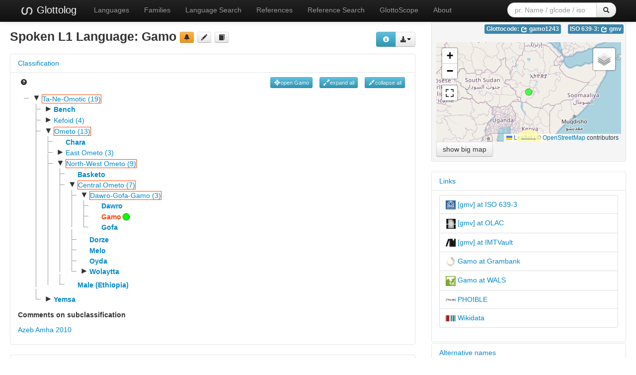

--- FILE ---
content_type: text/html; charset=utf-8
request_url: https://glottolog.org/resource/languoid/id/gamo1243
body_size: 9276
content:
<!DOCTYPE html>
<html lang="en">
    
    
    <head>
        <meta charset="utf-8">
        <title>
            Glottolog 5.2 -
            Gamo
        </title>
        <meta name="viewport" content="width=device-width, initial-scale=1.0">
        <meta name="description" content="">
        <meta name="author" content="">
        <link rel="shortcut icon"
              href="https://glottolog.org/static/favicon.ico?v=9f3f8cd893876bfacc0f4dc9f16a9c19"
              type="image/x-icon" />

        <link href="https://glottolog.org/clld-static/css/packed.2bdb87f7.css" rel="stylesheet">

        <script src="https://glottolog.org/clld-static/js/packed.d9597719.js"></script>

        <link rel="unapi-server" type="application/xml" title="unAPI" href="https://glottolog.org/unapi">
        <script src="https://glottolog.org/_js"></script>
        
    <link rel="alternate" type="application/rdf+xml" href="https://glottolog.org/resource/languoid/id/gamo1243.rdf"
          title="Structured Descriptor Document (RDF/XML format)"/>
    <link rel="alternate" type="text/n3" href="https://glottolog.org/resource/languoid/id/gamo1243.n3"
          title="Structured Descriptor Document (n3 format)"/>

    </head>
    <body id="r-language">
        

        <div id="top" class="navbar navbar-static-top navbar-inverse">
            <div class="navbar-inner">
                <div class="container-fluid">
                    <a class="btn btn-navbar" data-toggle="collapse" data-target=".nav-collapse">
                        <span class="icon-bar"></span>
                        <span class="icon-bar"></span>
                        <span class="icon-bar"></span>
                    </a>
                    
  <a class="brand" href="https://glottolog.org/" title="Glottolog 5.2">
      <img src="https://glottolog.org/static/glottolog_logo.png" width="28"/>
      Glottolog
  </a>

                    <div class="nav-collapse collapse">
                        <ul class="nav">
                        
                            <li id="menuitem_languages" class="">
                                <a href="https://glottolog.org/glottolog/language" title="Languages">Languages</a>
                            </li>
                        
                            <li id="menuitem_families" class="">
                                <a href="https://glottolog.org/glottolog/family" title="Families">Families</a>
                            </li>
                        
                            <li id="menuitem_search" class="">
                                <a href="https://glottolog.org/glottolog" title="Language Search">Language Search</a>
                            </li>
                        
                            <li id="menuitem_sources" class="">
                                <a href="https://glottolog.org/langdoc" title="References">References</a>
                            </li>
                        
                            <li id="menuitem_query" class="">
                                <a href="https://glottolog.org/langdoc/complexquery" title="Reference Search">Reference Search</a>
                            </li>
                        
                            <li id="menuitem_glottoscope" class="">
                                <a href="https://glottolog.org/langdoc/status" title="GlottoScope">GlottoScope</a>
                            </li>
                        
                            <li id="menuitem_about" class="">
                                <a href="https://glottolog.org/about" title="About">About</a>
                            </li>
                        </ul>
                    
  <div class="pull-right">
    <form class="navbar-form form-search" role="search" action="https://glottolog.org/glottolog">
      <div class="input-append">
        <input tabindex="1" type="text" class="search-query input-medium" placeholder="pr. Name / glcode / iso" name="search" id="site-search-input">
        <button tabindex="2" id="site-search-button" class="btn" type="submit"><i class="icon-search"></i></button>
      </div>
    </form>
  </div>

                    </div><!--/.nav-collapse -->
                </div>
            </div>
        </div>

        <div class="container-fluid">
            <abbr class="unapi-id" title="https%3A%2F%2Fglottolog.org%2Fresource%2Flanguoid%2Fid%2Fgamo1243"></abbr>
                















<div class="row-fluid">
    <div class="span8">
        <div style="float: right; margin-top: 20px;"><div><div class="btn-group right"><button class="btn btn-info dl-widget-IRepresentation" data-content="&lt;div&gt;&lt;p&gt;You may download alternative representations of the data on
&amp;#34;Gamo&amp;#34; by clicking the button &lt;i class=&#34;icon-download-alt&#34;&gt;&lt;/i&gt;&lt;/p&gt;&lt;dl&gt;&lt;dt&gt;Newick format&lt;/dt&gt;&lt;dd&gt;Classification tree represented in Newick format.
    &lt;/dd&gt;&lt;dt&gt;PhyloXML&lt;/dt&gt;&lt;dd&gt;Classification tree rooted at the current languoid represented in PhyloXML.
    &lt;/dd&gt;&lt;dt&gt;SVG Classification Tree&lt;/dt&gt;&lt;dd&gt;Classification tree rooted at the current languoid rendered as svg graphic in an
    HTML page.
    &lt;/dd&gt;&lt;/dl&gt;&lt;/div&gt;" type="button"><i class="icon-info-sign icon-white"></i></button><a class="btn dropdown-toggle" data-toggle="dropdown" href="#" id="rsc-dl-opener"><i class="icon-download-alt"></i><span class="caret"></span></a><ul class="dropdown-menu"><li><a href="#" id="rsc-dl-html" onclick="document.location.href = CLLD.route_url(&#34;language_alt&#34;, {&#34;ext&#34;: &#34;html&#34;, &#34;id&#34;: &#34;gamo1243&#34;}); return false;">html</a></li><li><a href="#" id="rsc-dl-json" onclick="document.location.href = CLLD.route_url(&#34;language_alt&#34;, {&#34;ext&#34;: &#34;json&#34;, &#34;id&#34;: &#34;gamo1243&#34;}); return false;">JSON</a></li><li><a href="#" id="rsc-dl-n3" onclick="document.location.href = CLLD.route_url(&#34;language_alt&#34;, {&#34;ext&#34;: &#34;n3&#34;, &#34;id&#34;: &#34;gamo1243&#34;}); return false;">RDF serialized as n3</a></li><li><a href="#" id="rsc-dl-newick.txt" onclick="document.location.href = CLLD.route_url(&#34;language_alt&#34;, {&#34;ext&#34;: &#34;newick.txt&#34;, &#34;id&#34;: &#34;gamo1243&#34;}); return false;">Newick format</a></li><li><a href="#" id="rsc-dl-nt" onclick="document.location.href = CLLD.route_url(&#34;language_alt&#34;, {&#34;ext&#34;: &#34;nt&#34;, &#34;id&#34;: &#34;gamo1243&#34;}); return false;">RDF serialized as nt</a></li><li><a href="#" id="rsc-dl-phylo.xml" onclick="document.location.href = CLLD.route_url(&#34;language_alt&#34;, {&#34;ext&#34;: &#34;phylo.xml&#34;, &#34;id&#34;: &#34;gamo1243&#34;}); return false;">PhyloXML</a></li><li><a href="#" id="rsc-dl-rdf" onclick="document.location.href = CLLD.route_url(&#34;language_alt&#34;, {&#34;ext&#34;: &#34;rdf&#34;, &#34;id&#34;: &#34;gamo1243&#34;}); return false;">RDF serialized as xml</a></li><li><a href="#" id="rsc-dl-treeview.html" onclick="document.location.href = CLLD.route_url(&#34;language_alt&#34;, {&#34;ext&#34;: &#34;treeview.html&#34;, &#34;id&#34;: &#34;gamo1243&#34;}); return false;">SVG Classification Tree</a></li><li><a href="#" id="rsc-dl-ttl" onclick="document.location.href = CLLD.route_url(&#34;language_alt&#34;, {&#34;ext&#34;: &#34;ttl&#34;, &#34;id&#34;: &#34;gamo1243&#34;}); return false;">RDF serialized as turtle</a></li></ul></div><script>    $(document).ready(function() {
        $('.dl-widget-IRepresentation').clickover({
            html: true,
            title: 'Download information',
            placement: 'left',
            trigger: 'click'
        });
    });</script></div></div>
        <h3>
            Spoken L1 Language: <span class="level-language">Gamo</span>
            <a class="btn-warning btn-mini btn" href="mailto:glottolog@eva.mpg.de?subject=Error%20in%20Glottolog%20languoid%20gamo1243&amp;body=Dear%20Glottolog%20maintainers%2C%0A%0AI%20found%20an%20error%20in%20languoid%20gamo1243%3A%20Gamo." title="report a problem" type="button"><i class="icon-bell"></i></a>
            <a class="btn-mini btn" href="https://github.com/glottolog/glottolog/blob/master/languoids/tree/gong1255/omet1238/nort3161/cent2046/dawr1235/gamo1243/md.ini" title="see on GitHub" type="button"><i class="icon-pencil"></i></a>
            <a class="btn-mini btn" href="#refs" title="go to references" type="button"><i class="icon-book"></i></a>
        </h3>

        
    <div class="accordion" id="Classification-accordion" style="margin-top: 1em; clear: right;">
        
    <div class="accordion-group">
        <div class="accordion-heading">
            <a class="accordion-toggle" data-toggle="collapse" data-parent="#Classification-accordion" href="#acc-Classification" title="click to hide or show Classification">
                Classification
            </a>
        </div>
        <div id="acc-Classification" class="accordion-body collapse in">
            <div class="accordion-inner">
                
            
            <div style="overflow: visible;">
                <ul class="inline pull-left">
                    <li>
                        <a href="https://glottolog.org/glottolog/glottologinformation#classification"><i class="icon-question-sign"></i></a>
                    </li>
                </ul>
                <ul class="inline pull-right">
                    <li><button class="btn-info btn-mini btn" onclick="GLOTTOLOG3.Tree.open(&#39;tree&#39;, &#39;gamo1243&#39;, true)" title="open current node" type="button"><i class="icon-screenshot icon-white"></i>open Gamo</button></li>
                    <li><button class="btn-info btn-mini btn" onclick="GLOTTOLOG3.Tree.open(&#39;tree&#39;)" title="expand all nodes (up to language level)" type="button"><i class="icon-resize-full icon-white"></i>expand all</button></li>
                    <li><button class="btn-info btn-mini btn" onclick="GLOTTOLOG3.Tree.close(&#39;tree&#39;)" title="collapse all nodes" type="button"><i class="icon-resize-small icon-white"></i>collapse all</button></li>
                </ul>
                <div id="tree">
                </div>

                    <h5>Comments on subclassification</h5>
                    <p><p><a class="Source" href="https://glottolog.org/resource/reference/id/311093" title="Azeb Amha 2010">Azeb Amha 2010</a> </p></p>

            </div>
        
        
            </div>
        </div>
    </div>

    </div>

        <script>
            $(document).ready(function () {
                GLOTTOLOG3.Tree.init('tree', [{"id": "gong1255", "pk": 368, "iso": null, "level": "family", "label": "Ta-Ne-Omotic (19)", "children": [{"id": "benc1235", "pk": 1782, "iso": "bcq", "level": "language", "label": "Bench", "children": [{"id": "merr1238", "pk": 3386, "iso": null, "level": "dialect", "label": "Mer (Bench)", "children": []}, {"id": "nucl1433", "pk": 3384, "iso": null, "level": "dialect", "label": "Nuclear Bench", "children": []}, {"id": "shee1239", "pk": 3385, "iso": null, "level": "dialect", "label": "She (Ethiopia)", "children": []}]}, {"id": "gong1256", "pk": 1783, "iso": null, "level": "family", "label": "Kefoid (4)", "children": [{"id": "anfi1235", "pk": 3388, "iso": "myo", "level": "language", "label": "Anfillo", "children": []}, {"id": "boro1277", "pk": 3389, "iso": "bwo", "level": "language", "label": "Boro (Ethiopia)", "children": [{"id": "amur1243", "pk": 5293, "iso": null, "level": "dialect", "label": "Amuru", "children": []}, {"id": "gami1244", "pk": 5294, "iso": null, "level": "dialect", "label": "Gamila", "children": []}, {"id": "guba1244", "pk": 5292, "iso": null, "level": "dialect", "label": "Guba (Ethiopia)", "children": []}, {"id": "wemb1240", "pk": 5295, "iso": null, "level": "dialect", "label": "Wembera", "children": []}]}, {"id": "sout2835", "pk": 3387, "iso": null, "level": "family", "label": "South Gonga (2)", "children": [{"id": "kafa1242", "pk": 5291, "iso": "kbr", "level": "language", "label": "Kafa", "children": [{"id": "bosh1241", "pk": 7729, "iso": null, "level": "dialect", "label": "Bosha", "children": []}, {"id": "nucl1434", "pk": 7728, "iso": null, "level": "dialect", "label": "Nuclear Kafa", "children": []}]}, {"id": "shek1244", "pk": 5290, "iso": "moy", "level": "language", "label": "Shekkacho", "children": []}]}]}, {"id": "omet1238", "pk": 1781, "iso": null, "level": "family", "label": "Ometo (13)", "children": [{"id": "char1269", "pk": 3381, "iso": "cra", "level": "language", "label": "Chara", "children": []}, {"id": "east2423", "pk": 3382, "iso": null, "level": "family", "label": "East Ometo (3)", "children": [{"id": "kach1284", "pk": 5284, "iso": "kcx", "level": "language", "label": "Kachama-Ganjule-Haro", "children": [{"id": "ganj1241", "pk": 7718, "iso": null, "level": "dialect", "label": "Ganjule", "children": []}, {"id": "gant1243", "pk": 7719, "iso": null, "level": "dialect", "label": "Ganta", "children": []}, {"id": "kach1285", "pk": 7720, "iso": null, "level": "dialect", "label": "Kachama", "children": []}]}, {"id": "koor1239", "pk": 5286, "iso": "kqy", "level": "language", "label": "Koorete", "children": []}, {"id": "zays1235", "pk": 5285, "iso": "zay", "level": "language", "label": "Zayse-Zergulla", "children": [{"id": "zays1236", "pk": 7721, "iso": null, "level": "dialect", "label": "Zayse", "children": []}, {"id": "zerg1235", "pk": 7722, "iso": null, "level": "dialect", "label": "Zergulla", "children": []}]}]}, {"id": "nort3161", "pk": 3383, "iso": null, "level": "family", "label": "North-West Ometo (9)", "children": [{"id": "bask1236", "pk": 5288, "iso": "bst", "level": "language", "label": "Basketo", "children": []}, {"id": "cent2046", "pk": 5289, "iso": null, "level": "family", "label": "Central Ometo (7)", "children": [{"id": "dawr1235", "pk": 7727, "iso": null, "level": "family", "label": "Dawro-Gofa-Gamo (3)", "children": [{"id": "dawr1236", "pk": 10529, "iso": "dwr", "level": "language", "label": "Dawro", "children": []}, {"id": "gamo1243", "pk": 10531, "iso": "gmv", "level": "language", "label": "Gamo", "children": [], "map_marker": "[data-uri]"}, {"id": "gofa1235", "pk": 10530, "iso": "gof", "level": "language", "label": "Gofa", "children": []}]}, {"id": "dorz1235", "pk": 7726, "iso": "doz", "level": "language", "label": "Dorze", "children": []}, {"id": "melo1242", "pk": 7725, "iso": "mfx", "level": "language", "label": "Melo", "children": []}, {"id": "oyda1235", "pk": 7723, "iso": "oyd", "level": "language", "label": "Oyda", "children": []}, {"id": "wola1242", "pk": 7724, "iso": "wal", "level": "language", "label": "Wolaytta", "children": [{"id": "zala1240", "pk": 10528, "iso": null, "level": "dialect", "label": "Zala", "children": []}]}]}, {"id": "male1284", "pk": 5287, "iso": "mdy", "level": "language", "label": "Male (Ethiopia)", "children": []}]}]}, {"id": "yems1235", "pk": 1780, "iso": "jnj", "level": "language", "label": "Yemsa", "children": [{"id": "fuga1235", "pk": 3380, "iso": null, "level": "dialect", "label": "Fuga of Jimma", "children": []}, {"id": "toba1264", "pk": 3379, "iso": null, "level": "dialect", "label": "Toba (Ethiopia)", "children": []}]}]}], 'gamo1243');
            });
        </script>

            
            
    <div class="accordion" id="Endangerment-accordion" style="margin-top: 1em; clear: right;">
        
    <div class="accordion-group">
        <div class="accordion-heading">
            <a class="accordion-toggle" data-toggle="collapse" data-parent="#Endangerment-accordion" href="#acc-Endangerment" title="click to hide or show Endangerment">
                Endangerment
            </a>
        </div>
        <div id="acc-Endangerment" class="accordion-body collapse in">
            <div class="accordion-inner">
                
            
                <dl class="dl-horizontal">
                    <dt>AES status:</dt>
                    <dd>not endangered</dd>
                    <dt>Source:</dt>
                    <dd>
                            <span><span class="citation"><a class="Source" href="https://glottolog.org/resource/reference/id/701778" title="David M. Eberhard and Gary F. Simons and Charles D. Fennig 2025">David M. Eberhard and Gary F. Simons and Charles D. Fennig 2025</a><span class="pages"></span></span></span>
                    </dd>
                        <dt>Comment:</dt>
                        <dd>Gamo (gmv-gmv) = 4 (Educational).</dd>
                </dl>
            
        
            </div>
        </div>
    </div>

    </div>


    </div>

    <div class="span4">
        <div class="codes pull-right">
            
    
    <ul class="inline codes pull-right">
            
            <li>
                <span class="large label label-info">
                    Glottocode:
                    <span class="language_identifier glottolog"><a href="http://glottolog.org/resource/languoid/id/gamo1243" style="color: white;" title="gamo1243"><i class="icon-share icon-white"></i> gamo1243</a></span>
                </span>
            </li>
            
            <li>
                <span class="large label label-info">
                    ISO 639-3:
                    <span class="language_identifier iso639-3"><a href="https://iso639-3.sil.org/code/gmv" style="color: white;" title="gmv"><i class="icon-share icon-white"></i> gmv</a></span>
                </span>
            </li>
    </ul>

        </div>
        <div class="well well-small">
            <div id="map-container">
    <div id="map" style="position: relative; width: 100%; height: 200px;"> </div>
    <script>$(window).load(function() {CLLD.map("map", {"gamo1243": {"type": "FeatureCollection", "properties": {"layer": "gamo1243"}, "features": [{"type": "Feature", "properties": {"icon": "[data-uri]", "branch": 10531, "language": {"pk": 10531, "name": "Gamo", "longitude": 37.23808, "latitude": 6.27645, "id": "gamo1243"}, "name": "Gamo"}, "geometry": {"type": "Point", "coordinates": [37.23808, 6.27645]}, "id": "gamo1243"}]}}, {"resize_direction": "s", "max_zoom": 12, "sidebar": true, "zoom": 4});});</script>
</div>

            <a class="btn" href="https://glottolog.org/resource/languoid/id/gamo1243.bigmap.html" type="button">show big map</a>
        </div>
        <div class="accordion" id="sidebar-accordion" style="margin-top: 1em; clear: right;">
                
    <div class="accordion-group">
        <div class="accordion-heading">
            <a class="accordion-toggle" data-toggle="collapse" data-parent="#sidebar-accordion" href="#acc-partner" title="click to hide or show Links">
                Links
            </a>
        </div>
        <div id="acc-partner" class="accordion-body collapse in">
            <div class="accordion-inner">
                
                    <ul class="nav nav-tabs nav-stacked"><li><a href="https://iso639-3.sil.org/code/gmv" target="_blank" title="[gmv] at ISO 639-3"><img alt="ISO 639-3" height="20" src="https://glottolog.org/static/sil.gif" width="20" /> [gmv] at ISO 639-3</a></li><li><a href="http://www.language-archives.org/language/gmv" target="_blank" title="[gmv] at OLAC"><img alt="OLAC" height="20" src="https://glottolog.org/static/olac.png" width="20" /> [gmv] at OLAC</a></li><li><a href="https://imtvault.org/?languageiso6393%5B0%5D=gmv" target="_blank" title="[gmv] at IMTVault"><img alt="IMTVault" height="20" src="https://glottolog.org/static/imtvault.png" width="20" /> [gmv] at IMTVault</a></li><li><a href="https://grambank.clld.org/languages/gamo1243" target="_blank" title="Gamo at Grambank"><img alt="Grambank" height="20" src="https://glottolog.org/static/grambank.png" width="20" /> Gamo at Grambank</a></li><li><a href="https://wals.info/languoid/lect/wals_code_gam" target="_blank" title="Gamo at WALS"><img alt="WALS" height="20" src="https://glottolog.org/static/wals.png" width="20" /> Gamo at WALS</a></li><li><a href="https://phoible.org/languages/gamo1243" target="_blank" title="PHOIBLE"><img alt="PHOIBLE" height="20" src="https://glottolog.org/static/phoible.png" width="20" /> PHOIBLE</a></li><li><a href="https://www.wikidata.org/entity/Q16116386" target="_blank" title="Wikidata"><img alt="Wikidata" height="20" src="https://glottolog.org/static/wikidata.png" width="20" /> Wikidata</a></li></ul>
                
            </div>
        </div>
    </div>

            
                
    <div class="accordion-group">
        <div class="accordion-heading">
            <a class="accordion-toggle" data-toggle="collapse" data-parent="#sidebar-accordion" href="#acc-names" title="click to hide or show Alternative names">
                Alternative names
            </a>
        </div>
        <div id="acc-names" class="accordion-body collapse">
            <div class="accordion-inner">
                
                    <dl>
                            <dt>lexvo:</dt>
                            <dd>
                                Gamo
                                    [en]
                            </dd>
                            <dt>multitree:</dt>
                            <dd>
                                Dache
                            </dd>
                            <dd>
                                Gamo
                            </dd>
                            <dd>
                                Gemu
                            </dd>
                            <dd>
                                Gereze
                            </dd>
                    </dl>
                
            </div>
        </div>
    </div>

                
    <div class="accordion-group">
        <div class="accordion-heading">
            <a class="accordion-toggle" data-toggle="collapse" data-parent="#sidebar-accordion" href="#acc-countries" title="click to hide or show Countries">
                Countries
            </a>
        </div>
        <div id="acc-countries" class="accordion-body collapse">
            <div class="accordion-inner">
                
                    <ul class="nav nav-tabs nav-stacked">
                            <li>
                                <a href="https://glottolog.org/glottolog?country=ET">
                                    Ethiopia [ET]
                                </a>
                            </li>
                    </ul>
                
            </div>
        </div>
    </div>

        </div>
    </div>
</div>

<div class="row-fluid">
    <div class="span12" id="refs">
        <h4>
            References
            <a href="#top" title="go to top of the page" style="vertical-align: bottom">&#x21eb;</a>
        </h4>
            <table id="Refs" cellpadding="0" cellspacing="0" border="0" class="table table-bordered order-column compact stripe">
    <thead>
        <tr>
                    <th>Details</th>
                    <th>Name</th>
                    <th>Title</th>
                    <th>Any field</th>
                    <th>ca</th>
                    <th>Year</th>
                    <th>Pages</th>
                    <th>Doctype</th>
                    <th>ca</th>
                    <th>Provider</th>
                    <th>da</th>
        </tr>
    </thead>
    <thead>
        <tr>
                <th style="text-align: left;">
                        <input type="text" name="d" id="dt-filter-d" value="" class="search_init control" style="display: none;"/>
                </th>
                <th style="text-align: left;">
                            <input type="text" name="name" id="dt-filter-name" value="" placeholder="Search" class="input-small control" />
                </th>
                <th style="text-align: left;">
                            <input type="text" name="description" id="dt-filter-description" value="" placeholder="Search" class="input-small control" />
                </th>
                <th style="text-align: left;">
                            <input type="text" name="fts" id="dt-filter-fts" value="" placeholder="Search" class="input-small control" />
                </th>
                <th style="text-align: left;">
                        <input type="text" name="ca_language" id="dt-filter-ca_language" value="" class="search_init control" style="display: none;"/>
                </th>
                <th style="text-align: left;">
                            <input type="text" name="year" id="dt-filter-year" value="" placeholder="Search" class="input-small control" />
                </th>
                <th style="text-align: left;">
                            <input type="text" name="pages" id="dt-filter-pages" value="" placeholder="Search" class="input-small control" />
                </th>
                <th style="text-align: left;">
                            <select  class="select control input-small" name="doctype" id="dt-filter-doctype">
                                <option value="">--any--</option>
                                        <option value="unknown">unknown</option>
                                        <option value="bibliographical">bibliographical</option>
                                        <option value="ethnographic">ethnographic</option>
                                        <option value="overview">overview</option>
                                        <option value="dialectology">dialectology</option>
                                        <option value="socling">socling</option>
                                        <option value="minimal">minimal</option>
                                        <option value="comparative">comparative</option>
                                        <option value="wordlist">wordlist</option>
                                        <option value="new_testament">new_testament</option>
                                        <option value="text">text</option>
                                        <option value="phonology">phonology</option>
                                        <option value="specific_feature">specific_feature</option>
                                        <option value="dictionary">dictionary</option>
                                        <option value="grammar_sketch">grammar_sketch</option>
                                        <option value="grammar">grammar</option>
                            </select>
                </th>
                <th style="text-align: left;">
                        <input type="text" name="ca_doctype" id="dt-filter-ca_doctype" value="" class="search_init control" style="display: none;"/>
                </th>
                <th style="text-align: left;">
                            <select  class="select control input-small" name="provider" id="dt-filter-provider">
                                <option value="">--any--</option>
                                        <option value="anla">anla</option>
                                        <option value="asjp2010">asjp2010</option>
                                        <option value="bahasa">bahasa</option>
                                        <option value="benjamins">benjamins</option>
                                        <option value="bibliolux">bibliolux</option>
                                        <option value="bowern">bowern</option>
                                        <option value="cldf">cldf</option>
                                        <option value="degruyter">degruyter</option>
                                        <option value="eballiso2009">eballiso2009</option>
                                        <option value="elpub">elpub</option>
                                        <option value="evobib">evobib</option>
                                        <option value="fabreall2009ann">fabreall2009ann</option>
                                        <option value="gilbertese">gilbertese</option>
                                        <option value="gj">gj</option>
                                        <option value="glossa">glossa</option>
                                        <option value="goba">goba</option>
                                        <option value="guldemann">guldemann</option>
                                        <option value="haspelmath">haspelmath</option>
                                        <option value="hedvig-tirailleur">hedvig-tirailleur</option>
                                        <option value="hh">hh</option>
                                        <option value="iso6393">iso6393</option>
                                        <option value="jocp">jocp</option>
                                        <option value="langsci">langsci</option>
                                        <option value="lapolla-tibeto-burman">lapolla-tibeto-burman</option>
                                        <option value="ldh">ldh</option>
                                        <option value="lewinmanx">lewinmanx</option>
                                        <option value="ludger-paschen-germanic">ludger-paschen-germanic</option>
                                        <option value="marctang">marctang</option>
                                        <option value="mpieva">mpieva</option>
                                        <option value="ofdn">ofdn</option>
                                        <option value="otomanguean">otomanguean</option>
                                        <option value="ozbib">ozbib</option>
                                        <option value="phoible">phoible</option>
                                        <option value="sala">sala</option>
                                        <option value="schikowski_chintang">schikowski_chintang</option>
                                        <option value="seifart">seifart</option>
                                        <option value="sil16">sil16</option>
                                        <option value="silpng">silpng</option>
                                        <option value="sn">sn</option>
                                        <option value="stampe">stampe</option>
                                        <option value="weball">weball</option>
                                        <option value="zorcpapers">zorcpapers</option>
                                        <option value="zurich">zurich</option>
                            </select>
                </th>
                <th style="text-align: left;">
                        <input type="text" name="d" id="dt-filter-d" value="" class="search_init control" style="display: none;"/>
                </th>
        </tr>
    </thead>
    <tbody>
    </tbody>
</table>
<script>
$(document).ready(function() {
    CLLD.DataTable.init("Refs", "<div class=\"\"><button class=\"btn btn-info dl-widget-IIndex\" data-content=\"&lt;div&gt;&lt;dl&gt;&lt;p&gt;Columns containing numeric data may be filtered giving an upper and/or lower bound in the form &amp;#34;&amp;lt;5&amp;#34; or a range in the form &amp;#34;-2..20&amp;#34;.&lt;/p&gt;&lt;dt&gt;Any field&lt;/dt&gt;&lt;dd&gt;Search in any field of the BibTeX record&lt;/dd&gt;&lt;dt&gt;ca&lt;/dt&gt;&lt;dd&gt;computerized assignment of language&lt;/dd&gt;&lt;dt&gt;ca&lt;/dt&gt;&lt;dd&gt;computerized assignment of doctype&lt;/dd&gt;&lt;dt&gt;da&lt;/dt&gt;&lt;dd&gt;Signals whether the reference is directly assigned to this languoid or inherited from daughter languoids.&lt;/dd&gt;&lt;/dl&gt;&lt;/div&gt;\" type=\"button\"><i class=\"icon-info-sign icon-white\"></i></button></div>", {"language": {"paginate": {"next": "Next", "previous": "Previous", "first": "First", "last": "Last"}, "emptyTable": "No data available in table", "info": "Showing _START_ to _END_ of _TOTAL_ entries", "infoEmpty": "Showing 0 to 0 of 0 entries", "infoFiltered": "(filtered from _MAX_ total entries)", "lengthMenu": "Show _MENU_ entries", "loadingRecords": "Loading...", "processing": "Processing...", "search": "Search:", "zeroRecords": "No matching records found"}, "bServerSide": true, "bProcessing": true, "sDom": "<'dt-before-table row-fluid'<'span4'i><'span6'p><'span2'f<'Refs-toolbar'>>r>t<'span4'i><'span6'p>", "bAutoWidth": false, "sPaginationType": "bootstrap", "aoColumns": [{"sName": "d", "sTitle": "Details", "bSearchable": false, "bSortable": false, "sClass": "center", "sType": "html"}, {"sName": "name", "sTitle": "Name"}, {"sName": "description", "sTitle": "Title", "sType": "string"}, {"sName": "fts", "sTitle": "Any field", "bSortable": false, "sDescription": "Search in any field of the BibTeX record"}, {"sName": "ca_language", "sTitle": "ca", "bSearchable": false, "sDescription": "computerized assignment of language"}, {"sName": "year", "sTitle": "Year", "sClass": "right"}, {"sName": "pages", "sTitle": "Pages", "sClass": "right"}, {"sName": "doctype", "sTitle": "Doctype", "bSortable": false}, {"sName": "ca_doctype", "sTitle": "ca", "bSearchable": false, "sDescription": "computerized assignment of doctype"}, {"sName": "provider", "sTitle": "Provider", "bSortable": false}, {"sName": "d", "sTitle": "da", "sDescription": "Signals whether the reference is directly assigned to this languoid or inherited from daughter languoids.", "bSortable": false, "bSearchable": false}], "iDisplayLength": 100, "aLengthMenu": [[50, 100, 200], [50, 100, 200]], "sAjaxSource": "https://glottolog.org/langdoc?language=gamo1243"});
});
</script>
<script>    $(document).ready(function() {
        $('.dl-widget-IIndex').clickover({
            html: true,
            title: 'Column information',
            placement: 'left',
            trigger: 'click'
        });
    });</script>
    </div>
</div>


            <div class="row-fluid">
                <div class="span12">
                <footer>
                
                    <div class="row-fluid" style="padding-top: 15px; border-top: 1px solid black;">
                        <div class="span3">
                            <a href="https://www.eva.mpg.de"
                               title="Max Planck Institute for Evolutionary Anthropology, Leipzig">
                                <img width="80" src="https://glottolog.org/clldmpg-static/minerva.png" />
                            </a>
                        </div>
                        <div class="span6" style="text-align: center;">
                            
                            <a rel="license" href="https://creativecommons.org/licenses/by/4.0/">
                                <img alt="License" style="border-width:0" src="https://glottolog.org/clld-static/images/cc-by.png" />
                            </a>
                            <br />
                            
                            <span class="Dataset" href="http://purl.org/dc/dcmitype/Dataset" property="dct:title" rel="dct:type" xmlns:dct="http://purl.org/dc/terms/">Glottolog 5.2</span>
                            edited by
                            <span xmlns:cc="https://creativecommons.org/ns#"
                                  property="cc:attributionName"
                                  rel="cc:attributionURL">
                                Hammarström, Harald &amp; Forkel, Robert &amp; Haspelmath, Martin &amp; Bank, Sebastian
                           </span>
                            
                            <br />
                            is licensed under a
                            <a rel="license" href="https://creativecommons.org/licenses/by/4.0/">
                                Creative Commons Attribution 4.0 International License</a>.
                        </div>
                        <div class="span3" style="text-align: right;">
                                <a class="clld-privacy-policy" href="https://www.eva.mpg.de/privacy-policy.html">Privacy Policy</a><br/>
                            <a class="clld-disclaimer" href="https://glottolog.org/legal">Disclaimer</a>
                            <br/>
                            <a href="https://github.com/clld/glottolog3">
                                <i class="icon-share">&nbsp;</i>
                                Application source
                                    (v4.6-27-g11144aa)
                                on<br/>
                                <img height="25" src="https://glottolog.org/clld-static/images/GitHub_Logo.png" />
                            </a>
                        </div>
                    </div>
                
                </footer>
                </div>
            </div>
        </div>

        <div id="Modal" class="modal hide fade" tabindex="-1" role="dialog" aria-labelledby="ModalLabel" aria-hidden="true">
            <div class="modal-header">
                <button type="button" class="close" data-dismiss="modal" aria-hidden="true">×</button>
                <h3 id="ModalLabel"></h3>
            </div>
            <div id="ModalBody" class="modal-body">
            </div>
        </div>

        <script>
             
        </script>
    </body>
</html>
